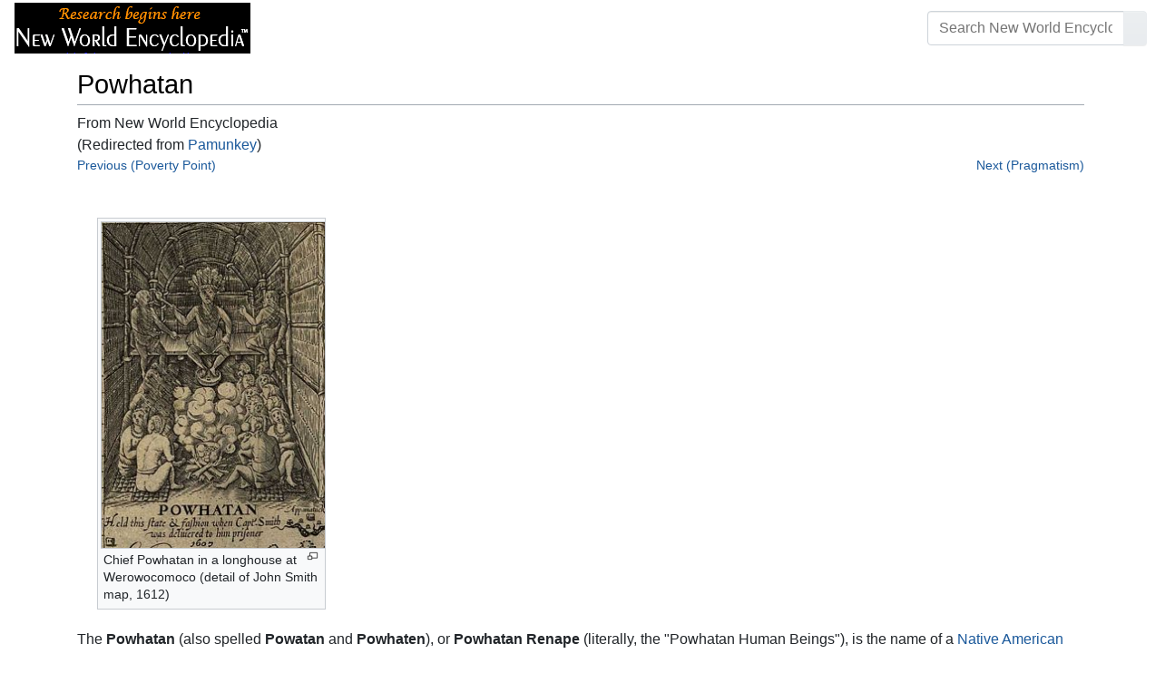

--- FILE ---
content_type: text/html; charset=UTF-8
request_url: https://www.newworldencyclopedia.org/entry/Pamunkey
body_size: 23594
content:
<!DOCTYPE html><html class="client-nojs" lang="en" dir="ltr"><head><meta charset="UTF-8"/>
<script>var __ezHttpConsent={setByCat:function(src,tagType,attributes,category,force,customSetScriptFn=null){var setScript=function(){if(force||window.ezTcfConsent[category]){if(typeof customSetScriptFn==='function'){customSetScriptFn();}else{var scriptElement=document.createElement(tagType);scriptElement.src=src;attributes.forEach(function(attr){for(var key in attr){if(attr.hasOwnProperty(key)){scriptElement.setAttribute(key,attr[key]);}}});var firstScript=document.getElementsByTagName(tagType)[0];firstScript.parentNode.insertBefore(scriptElement,firstScript);}}};if(force||(window.ezTcfConsent&&window.ezTcfConsent.loaded)){setScript();}else if(typeof getEzConsentData==="function"){getEzConsentData().then(function(ezTcfConsent){if(ezTcfConsent&&ezTcfConsent.loaded){setScript();}else{console.error("cannot get ez consent data");force=true;setScript();}});}else{force=true;setScript();console.error("getEzConsentData is not a function");}},};</script>
<script>var ezTcfConsent=window.ezTcfConsent?window.ezTcfConsent:{loaded:false,store_info:false,develop_and_improve_services:false,measure_ad_performance:false,measure_content_performance:false,select_basic_ads:false,create_ad_profile:false,select_personalized_ads:false,create_content_profile:false,select_personalized_content:false,understand_audiences:false,use_limited_data_to_select_content:false,};function getEzConsentData(){return new Promise(function(resolve){document.addEventListener("ezConsentEvent",function(event){var ezTcfConsent=event.detail.ezTcfConsent;resolve(ezTcfConsent);});});}</script>
<script>if(typeof _setEzCookies!=='function'){function _setEzCookies(ezConsentData){var cookies=window.ezCookieQueue;for(var i=0;i<cookies.length;i++){var cookie=cookies[i];if(ezConsentData&&ezConsentData.loaded&&ezConsentData[cookie.tcfCategory]){document.cookie=cookie.name+"="+cookie.value;}}}}
window.ezCookieQueue=window.ezCookieQueue||[];if(typeof addEzCookies!=='function'){function addEzCookies(arr){window.ezCookieQueue=[...window.ezCookieQueue,...arr];}}
addEzCookies([{name:"ezoab_659062",value:"mod1; Path=/; Domain=newworldencyclopedia.org; Max-Age=7200",tcfCategory:"store_info",isEzoic:"true",},{name:"ezosuibasgeneris-1",value:"4eb2e294-cdbf-4701-6c7f-2a971d31711b; Path=/; Domain=newworldencyclopedia.org; Expires=Fri, 08 Jan 2027 19:02:29 UTC; Secure; SameSite=None",tcfCategory:"understand_audiences",isEzoic:"true",}]);if(window.ezTcfConsent&&window.ezTcfConsent.loaded){_setEzCookies(window.ezTcfConsent);}else if(typeof getEzConsentData==="function"){getEzConsentData().then(function(ezTcfConsent){if(ezTcfConsent&&ezTcfConsent.loaded){_setEzCookies(window.ezTcfConsent);}else{console.error("cannot get ez consent data");_setEzCookies(window.ezTcfConsent);}});}else{console.error("getEzConsentData is not a function");_setEzCookies(window.ezTcfConsent);}</script><script type="text/javascript" data-ezscrex='false' data-cfasync='false'>window._ezaq = Object.assign({"edge_cache_status":11,"edge_response_time":321,"url":"https://www.newworldencyclopedia.org/entry/Pamunkey"}, typeof window._ezaq !== "undefined" ? window._ezaq : {});</script><script type="text/javascript" data-ezscrex='false' data-cfasync='false'>window._ezaq = Object.assign({"ab_test_id":"mod1"}, typeof window._ezaq !== "undefined" ? window._ezaq : {});window.__ez=window.__ez||{};window.__ez.tf={};</script><script type="text/javascript" data-ezscrex='false' data-cfasync='false'>window.ezDisableAds = true;</script>
<script data-ezscrex='false' data-cfasync='false' data-pagespeed-no-defer>var __ez=__ez||{};__ez.stms=Date.now();__ez.evt={};__ez.script={};__ez.ck=__ez.ck||{};__ez.template={};__ez.template.isOrig=true;window.__ezScriptHost="//www.ezojs.com";__ez.queue=__ez.queue||function(){var e=0,i=0,t=[],n=!1,o=[],r=[],s=!0,a=function(e,i,n,o,r,s,a){var l=arguments.length>7&&void 0!==arguments[7]?arguments[7]:window,d=this;this.name=e,this.funcName=i,this.parameters=null===n?null:w(n)?n:[n],this.isBlock=o,this.blockedBy=r,this.deleteWhenComplete=s,this.isError=!1,this.isComplete=!1,this.isInitialized=!1,this.proceedIfError=a,this.fWindow=l,this.isTimeDelay=!1,this.process=function(){f("... func = "+e),d.isInitialized=!0,d.isComplete=!0,f("... func.apply: "+e);var i=d.funcName.split("."),n=null,o=this.fWindow||window;i.length>3||(n=3===i.length?o[i[0]][i[1]][i[2]]:2===i.length?o[i[0]][i[1]]:o[d.funcName]),null!=n&&n.apply(null,this.parameters),!0===d.deleteWhenComplete&&delete t[e],!0===d.isBlock&&(f("----- F'D: "+d.name),m())}},l=function(e,i,t,n,o,r,s){var a=arguments.length>7&&void 0!==arguments[7]?arguments[7]:window,l=this;this.name=e,this.path=i,this.async=o,this.defer=r,this.isBlock=t,this.blockedBy=n,this.isInitialized=!1,this.isError=!1,this.isComplete=!1,this.proceedIfError=s,this.fWindow=a,this.isTimeDelay=!1,this.isPath=function(e){return"/"===e[0]&&"/"!==e[1]},this.getSrc=function(e){return void 0!==window.__ezScriptHost&&this.isPath(e)&&"banger.js"!==this.name?window.__ezScriptHost+e:e},this.process=function(){l.isInitialized=!0,f("... file = "+e);var i=this.fWindow?this.fWindow.document:document,t=i.createElement("script");t.src=this.getSrc(this.path),!0===o?t.async=!0:!0===r&&(t.defer=!0),t.onerror=function(){var e={url:window.location.href,name:l.name,path:l.path,user_agent:window.navigator.userAgent};"undefined"!=typeof _ezaq&&(e.pageview_id=_ezaq.page_view_id);var i=encodeURIComponent(JSON.stringify(e)),t=new XMLHttpRequest;t.open("GET","//g.ezoic.net/ezqlog?d="+i,!0),t.send(),f("----- ERR'D: "+l.name),l.isError=!0,!0===l.isBlock&&m()},t.onreadystatechange=t.onload=function(){var e=t.readyState;f("----- F'D: "+l.name),e&&!/loaded|complete/.test(e)||(l.isComplete=!0,!0===l.isBlock&&m())},i.getElementsByTagName("head")[0].appendChild(t)}},d=function(e,i){this.name=e,this.path="",this.async=!1,this.defer=!1,this.isBlock=!1,this.blockedBy=[],this.isInitialized=!0,this.isError=!1,this.isComplete=i,this.proceedIfError=!1,this.isTimeDelay=!1,this.process=function(){}};function c(e,i,n,s,a,d,c,u,f){var m=new l(e,i,n,s,a,d,c,f);!0===u?o[e]=m:r[e]=m,t[e]=m,h(m)}function h(e){!0!==u(e)&&0!=s&&e.process()}function u(e){if(!0===e.isTimeDelay&&!1===n)return f(e.name+" blocked = TIME DELAY!"),!0;if(w(e.blockedBy))for(var i=0;i<e.blockedBy.length;i++){var o=e.blockedBy[i];if(!1===t.hasOwnProperty(o))return f(e.name+" blocked = "+o),!0;if(!0===e.proceedIfError&&!0===t[o].isError)return!1;if(!1===t[o].isComplete)return f(e.name+" blocked = "+o),!0}return!1}function f(e){var i=window.location.href,t=new RegExp("[?&]ezq=([^&#]*)","i").exec(i);"1"===(t?t[1]:null)&&console.debug(e)}function m(){++e>200||(f("let's go"),p(o),p(r))}function p(e){for(var i in e)if(!1!==e.hasOwnProperty(i)){var t=e[i];!0===t.isComplete||u(t)||!0===t.isInitialized||!0===t.isError?!0===t.isError?f(t.name+": error"):!0===t.isComplete?f(t.name+": complete already"):!0===t.isInitialized&&f(t.name+": initialized already"):t.process()}}function w(e){return"[object Array]"==Object.prototype.toString.call(e)}return window.addEventListener("load",(function(){setTimeout((function(){n=!0,f("TDELAY -----"),m()}),5e3)}),!1),{addFile:c,addFileOnce:function(e,i,n,o,r,s,a,l,d){t[e]||c(e,i,n,o,r,s,a,l,d)},addDelayFile:function(e,i){var n=new l(e,i,!1,[],!1,!1,!0);n.isTimeDelay=!0,f(e+" ...  FILE! TDELAY"),r[e]=n,t[e]=n,h(n)},addFunc:function(e,n,s,l,d,c,u,f,m,p){!0===c&&(e=e+"_"+i++);var w=new a(e,n,s,l,d,u,f,p);!0===m?o[e]=w:r[e]=w,t[e]=w,h(w)},addDelayFunc:function(e,i,n){var o=new a(e,i,n,!1,[],!0,!0);o.isTimeDelay=!0,f(e+" ...  FUNCTION! TDELAY"),r[e]=o,t[e]=o,h(o)},items:t,processAll:m,setallowLoad:function(e){s=e},markLoaded:function(e){if(e&&0!==e.length){if(e in t){var i=t[e];!0===i.isComplete?f(i.name+" "+e+": error loaded duplicate"):(i.isComplete=!0,i.isInitialized=!0)}else t[e]=new d(e,!0);f("markLoaded dummyfile: "+t[e].name)}},logWhatsBlocked:function(){for(var e in t)!1!==t.hasOwnProperty(e)&&u(t[e])}}}();__ez.evt.add=function(e,t,n){e.addEventListener?e.addEventListener(t,n,!1):e.attachEvent?e.attachEvent("on"+t,n):e["on"+t]=n()},__ez.evt.remove=function(e,t,n){e.removeEventListener?e.removeEventListener(t,n,!1):e.detachEvent?e.detachEvent("on"+t,n):delete e["on"+t]};__ez.script.add=function(e){var t=document.createElement("script");t.src=e,t.async=!0,t.type="text/javascript",document.getElementsByTagName("head")[0].appendChild(t)};__ez.dot=__ez.dot||{};__ez.queue.addFileOnce('/detroitchicago/boise.js', '/detroitchicago/boise.js?gcb=195-1&cb=5', true, [], true, false, true, false);__ez.queue.addFileOnce('/parsonsmaize/abilene.js', '/parsonsmaize/abilene.js?gcb=195-1&cb=b20dfef28c', true, [], true, false, true, false);__ez.queue.addFileOnce('/parsonsmaize/mulvane.js', '/parsonsmaize/mulvane.js?gcb=195-1&cb=e75e48eec0', true, ['/parsonsmaize/abilene.js'], true, false, true, false);__ez.queue.addFileOnce('/detroitchicago/birmingham.js', '/detroitchicago/birmingham.js?gcb=195-1&cb=539c47377c', true, ['/parsonsmaize/abilene.js'], true, false, true, false);</script>
<script data-ezscrex="false" type="text/javascript" data-cfasync="false">window._ezaq = Object.assign({"ad_cache_level":0,"adpicker_placement_cnt":0,"ai_placeholder_cache_level":0,"ai_placeholder_placement_cnt":-1,"domain":"newworldencyclopedia.org","domain_id":659062,"ezcache_level":1,"ezcache_skip_code":3,"has_bad_image":0,"has_bad_words":0,"is_sitespeed":0,"lt_cache_level":0,"response_size":69241,"response_size_orig":63432,"response_time_orig":324,"template_id":5,"url":"https://www.newworldencyclopedia.org/entry/Pamunkey","word_count":0,"worst_bad_word_level":0}, typeof window._ezaq !== "undefined" ? window._ezaq : {});__ez.queue.markLoaded('ezaqBaseReady');</script>
<script type='text/javascript' data-ezscrex='false' data-cfasync='false'>
window.ezAnalyticsStatic = true;

function analyticsAddScript(script) {
	var ezDynamic = document.createElement('script');
	ezDynamic.type = 'text/javascript';
	ezDynamic.innerHTML = script;
	document.head.appendChild(ezDynamic);
}
function getCookiesWithPrefix() {
    var allCookies = document.cookie.split(';');
    var cookiesWithPrefix = {};

    for (var i = 0; i < allCookies.length; i++) {
        var cookie = allCookies[i].trim();

        for (var j = 0; j < arguments.length; j++) {
            var prefix = arguments[j];
            if (cookie.indexOf(prefix) === 0) {
                var cookieParts = cookie.split('=');
                var cookieName = cookieParts[0];
                var cookieValue = cookieParts.slice(1).join('=');
                cookiesWithPrefix[cookieName] = decodeURIComponent(cookieValue);
                break; // Once matched, no need to check other prefixes
            }
        }
    }

    return cookiesWithPrefix;
}
function productAnalytics() {
	var d = {"pr":[6],"omd5":"edb72202e9feb0c8245d9bdc276e2cf1","nar":"risk score"};
	d.u = _ezaq.url;
	d.p = _ezaq.page_view_id;
	d.v = _ezaq.visit_uuid;
	d.ab = _ezaq.ab_test_id;
	d.e = JSON.stringify(_ezaq);
	d.ref = document.referrer;
	d.c = getCookiesWithPrefix('active_template', 'ez', 'lp_');
	if(typeof ez_utmParams !== 'undefined') {
		d.utm = ez_utmParams;
	}

	var dataText = JSON.stringify(d);
	var xhr = new XMLHttpRequest();
	xhr.open('POST','/ezais/analytics?cb=1', true);
	xhr.onload = function () {
		if (xhr.status!=200) {
            return;
		}

        if(document.readyState !== 'loading') {
            analyticsAddScript(xhr.response);
            return;
        }

        var eventFunc = function() {
            if(document.readyState === 'loading') {
                return;
            }
            document.removeEventListener('readystatechange', eventFunc, false);
            analyticsAddScript(xhr.response);
        };

        document.addEventListener('readystatechange', eventFunc, false);
	};
	xhr.setRequestHeader('Content-Type','text/plain');
	xhr.send(dataText);
}
__ez.queue.addFunc("productAnalytics", "productAnalytics", null, true, ['ezaqBaseReady'], false, false, false, true);
</script><base href="https://www.newworldencyclopedia.org/entry/Pamunkey"/>

<title>Powhatan - New World Encyclopedia</title>
<script>document.documentElement.className="client-js";RLCONF={"wgBreakFrames":!1,"wgSeparatorTransformTable":["",""],"wgDigitTransformTable":["",""],"wgDefaultDateFormat":"dmy","wgMonthNames":["","January","February","March","April","May","June","July","August","September","October","November","December"],"wgRequestId":"de115e12c33551c84b5c8306","wgCSPNonce":!1,"wgCanonicalNamespace":"","wgCanonicalSpecialPageName":!1,"wgNamespaceNumber":0,"wgPageName":"Powhatan","wgTitle":"Powhatan","wgCurRevisionId":1108316,"wgRevisionId":1108316,"wgArticleId":24449,"wgIsArticle":!0,"wgIsRedirect":!1,"wgAction":"view","wgUserName":null,"wgUserGroups":["*"],"wgCategories":["Pages using ISBN magic links","Politics and social sciences","Anthropology","Ethnic group","Credited"],"wgPageContentLanguage":"en","wgPageContentModel":"wikitext","wgRelevantPageName":"Powhatan","wgRelevantArticleId":24449,"wgIsProbablyEditable":!1,"wgRelevantPageIsProbablyEditable":!1,"wgRestrictionEdit":["sysop"],
"wgRestrictionMove":["sysop"],"wgRedirectedFrom":"Pamunkey","wgInternalRedirectTargetUrl":"/entry/Powhatan"};RLSTATE={"site.styles":"ready","noscript":"ready","user.styles":"ready","user":"ready","user.options":"loading","ext.cite.styles":"ready","mediawiki.ui.button":"ready","skins.chameleon":"ready","zzz.ext.bootstrap.styles":"ready","mediawiki.toc.styles":"ready"};RLPAGEMODULES=["mediawiki.action.view.redirect","ext.cite.ux-enhancements","site","mediawiki.page.startup","mediawiki.page.ready","mediawiki.toc","ext.bootstrap.scripts"];</script>
<script>(RLQ=window.RLQ||[]).push(function(){mw.loader.implement("user.options@1hzgi",function($,jQuery,require,module){/*@nomin*/mw.user.tokens.set({"patrolToken":"+\\","watchToken":"+\\","csrfToken":"+\\"});
});});</script>
<style>@media screen{a{text-decoration:none;color:#0645ad;background:0 0}a:visited{color:#0b0080}img{border:0;vertical-align:middle}h1{color:#000;background:0 0;font-weight:400;margin:0;overflow:hidden;padding-top:.5em;padding-bottom:.17em;border-bottom:1px solid #a2a9b1}h1{font-size:188%}h1{margin-bottom:.6em}p{margin:.4em 0 .5em 0}ul{margin:.3em 0 0 1.6em;padding:0}li{margin-bottom:.1em}form{border:0;margin:0}div.thumb{margin-bottom:.5em;width:auto;background-color:transparent}div.thumbinner{border:1px solid #c8ccd1;padding:3px;background-color:#f8f9fa;font-size:94%;text-align:center;overflow:hidden}html .thumbimage{background-color:#fff;border:1px solid #c8ccd1}html .thumbcaption{border:0;line-height:1.4em;padding:3px;font-size:94%;text-align:left}div.magnify{float:right;margin-left:3px}div.magnify a{display:block;text-indent:15px;white-space:nowrap;overflow:hidden;width:15px;height:11px;background-image:url(/resources/src/mediawiki.skinning/images/magnify-clip-ltr.png?4f704);background-image:linear-gradient(transparent,transparent),url("data:image/svg+xml,%3Csvg xmlns=%22http://www.w3.org/2000/svg%22 width=%2215%22 height=%2211%22 viewBox=%220 0 11 15%22%3E %3Cg id=%22magnify-clip%22 fill=%22%23fff%22 stroke=%22%23000%22%3E %3Cpath id=%22bigbox%22 d=%22M1.509 1.865h10.99v7.919H1.509z%22/%3E %3Cpath id=%22smallbox%22 d=%22M-1.499 6.868h5.943v4.904h-5.943z%22/%3E %3C/g%3E %3C/svg%3E")}.mw-content-ltr .thumbcaption{text-align:left}.mw-content-ltr .magnify{float:right;margin-left:3px;margin-right:0}.mw-content-ltr div.magnify a{background-image:url(/resources/src/mediawiki.skinning/images/magnify-clip-ltr.png?4f704);background-image:linear-gradient(transparent,transparent),url("data:image/svg+xml,%3Csvg xmlns=%22http://www.w3.org/2000/svg%22 width=%2215%22 height=%2211%22 viewBox=%220 0 11 15%22%3E %3Cg id=%22magnify-clip%22 fill=%22%23fff%22 stroke=%22%23000%22%3E %3Cpath id=%22bigbox%22 d=%22M1.509 1.865h10.99v7.919H1.509z%22/%3E %3Cpath id=%22smallbox%22 d=%22M-1.499 6.868h5.943v4.904h-5.943z%22/%3E %3C/g%3E %3C/svg%3E")}div.tright{margin:.5em 0 1.3em 1.4em}div.tleft{margin:.5em 1.4em 1.3em 0}body.mw-hide-empty-elt .mw-empty-elt{display:none}}:root{--blue:#007bff;--indigo:#6610f2;--purple:#6f42c1;--pink:#e83e8c;--red:#dc3545;--orange:#fd7e14;--yellow:#ffc107;--green:#28a745;--teal:#20c997;--cyan:#17a2b8;--white:#fff;--gray:#6c757d;--gray-dark:#343a40;--primary:#007bff;--secondary:#6c757d;--success:#28a745;--info:#17a2b8;--warning:#ffc107;--danger:#dc3545;--light:#e9ecef;--dark:#343a40;--error:#dc3545;--darker:#ced4da;--black:#000;--breakpoint-xs:0;--breakpoint-sm:576px;--breakpoint-md:768px;--breakpoint-lg:992px;--breakpoint-cmln:1105px;--breakpoint-xl:1200px;--font-family-sans-serif:-apple-system,BlinkMacSystemFont,Segoe UI,Roboto,Helvetica Neue,Arial,Noto Sans,sans-serif,Apple Color Emoji,Segoe UI Emoji,Segoe UI Symbol,Noto Color Emoji;--font-family-monospace:SFMono-Regular,Menlo,Monaco,Consolas,Liberation Mono,Courier New,monospace}*,::after,::before{box-sizing:border-box}html{font-family:sans-serif;line-height:1.15;-webkit-text-size-adjust:100%}nav{display:block}body{margin:0;font-family:-apple-system,BlinkMacSystemFont,"Segoe UI",Roboto,"Helvetica Neue",Arial,"Noto Sans",sans-serif,"Apple Color Emoji","Segoe UI Emoji","Segoe UI Symbol","Noto Color Emoji";font-size:1rem;font-weight:400;line-height:1.5;color:#212529;text-align:left;background-color:#fff}h1{margin-top:0;margin-bottom:.5rem}p{margin-top:0;margin-bottom:1rem}ul{margin-top:0;margin-bottom:1rem}b{font-weight:bolder}a{color:#1b599b;text-decoration:none;background-color:transparent}a:not([href]):not([tabindex]){color:inherit;text-decoration:none}img{vertical-align:middle;border-style:none}button{border-radius:0}button,input{margin:0;font-family:inherit;font-size:inherit;line-height:inherit}button,input{overflow:visible}button{text-transform:none}[type=button],[type=submit],button{-webkit-appearance:button}[type=button]::-moz-focus-inner,[type=submit]::-moz-focus-inner,button::-moz-focus-inner{padding:0;border-style:none}::-webkit-file-upload-button{font:inherit;-webkit-appearance:button}h1{margin-bottom:.5rem;font-weight:500;line-height:1.2}h1{font-size:1.8rem}@media (max-width:1200px){h1{font-size:calc(1.305rem + .66vw)}}.container{width:100%;padding-right:15px;padding-left:15px;margin-right:auto;margin-left:auto}@media (min-width:576px){.container{max-width:540px}}@media (min-width:768px){.container{max-width:720px}}@media (min-width:992px){.container{max-width:960px}}@media (min-width:1200px){.container{max-width:1140px}}.row{display:flex;flex-wrap:wrap;margin-right:-15px;margin-left:-15px}.col,.col-sm-4,.col-sm-8{position:relative;width:100%;padding-right:15px;padding-left:15px}.col{flex-basis:0;flex-grow:1;max-width:100%}.order-first{order:-1}@media (min-width:576px){.col-sm-4{flex:0 0 33.3333333333%;max-width:33.3333333333%}.col-sm-8{flex:0 0 66.6666666667%;max-width:66.6666666667%}}@media (min-width:1105px){.order-cmln-0{order:0}}.p-search .searchGoButton{display:inline-block;font-weight:400;color:#212529;text-align:center;vertical-align:middle;background-color:transparent;border:1px solid transparent;padding:.375rem .75rem;font-size:1rem;line-height:1.5;border-radius:.25rem}.p-search .searchGoButton{color:#212529;background:#e9ecef linear-gradient(180deg,#eceff1,#e9ecef) repeat-x;border-color:#e9ecef;box-shadow:inset 0 1px 0 rgba(255,255,255,.15),0 1px 1px rgba(0,0,0,.075)}.collapse:not(.show){display:none}.dropdown{position:relative}.dropdown-toggle{white-space:nowrap}.dropdown-toggle::after{display:inline-block;margin-left:.255em;vertical-align:.255em;content:"";border-top:.3em solid;border-right:.3em solid transparent;border-bottom:0;border-left:.3em solid transparent}.dropdown-menu{position:absolute;top:100%;left:0;z-index:1000;display:none;float:left;min-width:10rem;padding:.5rem 0;margin:.125rem 0 0;font-size:1rem;color:#212529;text-align:left;list-style:none;background-color:#fff;background-clip:padding-box;border:1px solid rgba(0,0,0,.15);border-radius:.25rem;box-shadow:0 .5rem 1rem rgba(0,0,0,.175)}.p-navbar .navbar-nav .dropdown-menu>div>a:first-child:last-child{display:block;width:100%;padding:.25rem 1.5rem;clear:both;font-weight:400;color:#212529;text-align:inherit;white-space:nowrap;background-color:transparent;border:0}.form-control{display:block;width:100%;height:calc(1.5em + .75rem + 2px);padding:.375rem .75rem;font-size:1rem;font-weight:400;line-height:1.5;color:#495057;background-color:#fff;background-clip:padding-box;border:1px solid #ced4da;border-radius:.25rem;box-shadow:inset 0 1px 1px rgba(0,0,0,.075)}.form-control::-ms-expand{background-color:transparent;border:0}.input-group{position:relative;display:flex;flex-wrap:wrap;align-items:stretch;width:100%}.input-group>.form-control{position:relative;flex:1 1 auto;width:1%;margin-bottom:0}.input-group>.form-control:not(:last-child){border-top-right-radius:0;border-bottom-right-radius:0}.input-group-append{display:flex}.p-search .input-group-append .searchGoButton{position:relative;z-index:2}.input-group-append{margin-left:-1px}.p-search .input-group>.input-group-append>.searchGoButton{border-top-left-radius:0;border-bottom-left-radius:0}.nav-link{display:block;padding:.5rem 1rem}.p-navbar{position:relative;display:flex;flex-wrap:wrap;align-items:center;justify-content:space-between;padding:.5rem 1rem}.navbar-brand{display:inline-block;padding-top:.3125rem;padding-bottom:.3125rem;margin-right:1rem;font-size:1.25rem;line-height:inherit;white-space:nowrap}.navbar-nav{display:flex;flex-direction:column;padding-left:0;margin-bottom:0;list-style:none;text-align:center}.navbar-nav .nav-link{padding-right:0;padding-left:0}.navbar-nav .dropdown-menu{position:static;float:none}.navbar-collapse{flex-basis:100%;flex-grow:1;align-items:center}.navbar-toggler{padding:.1rem .5rem;font-size:1rem;line-height:1;background-color:transparent;border:1px solid transparent;border-radius:.25rem}@media (min-width:1105px){.p-navbar.collapsible{flex-flow:row nowrap;justify-content:flex-start;height:62px}.p-navbar.collapsible .navbar-nav{flex-direction:row}.p-navbar.collapsible .navbar-nav .dropdown-menu{position:absolute}.p-navbar.collapsible .navbar-nav .nav-link{padding-right:1rem;padding-left:1rem}.p-navbar.collapsible .navbar-collapse{display:flex!important;flex-basis:auto}.p-navbar.collapsible .navbar-toggler{display:none}}.p-navbar .navbar-brand{color:#b3b3b3}.p-navbar .navbar-nav .nav-link{color:#fff}.p-navbar .navbar-toggler{color:#fff;border-color:rgba(255,255,255,.5)}.card{position:relative;display:flex;flex-direction:column;min-width:0;word-wrap:break-word;background-color:#fff;background-clip:border-box;border:1px solid rgba(0,0,0,.125);border-radius:.25rem}.card-body{flex:1 1 auto;padding:1.25rem}.card-header{padding:.75rem 1.25rem;margin-bottom:0;color:#fff;background-color:#000;border-bottom:1px solid rgba(0,0,0,.125)}.card-header:first-child{border-radius:calc(.25rem - 1px) calc(.25rem - 1px) 0 0}.p-navbar .navbar-nav.right{flex-direction:row!important}.p-navbar.collapsible .navbar-collapse{flex-direction:column!important}.p-navbar .navbar-nav.right{justify-content:center!important}@media (min-width:1105px){.p-navbar.collapsible .navbar-collapse{flex-direction:row!important}}.mw-body .jump-to-nav{position:absolute;width:1px;height:1px;padding:0;overflow:hidden;clip:rect(0,0,0,0);white-space:nowrap;border:0}.mt-1{margin-top:.25rem!important}.mb-2{margin-bottom:.5rem!important}.p-navbar .navbar-nav.right{margin-top:1.5rem!important}.p-navbar .navbar-toggler{margin-left:auto!important}@media (min-width:1105px){.p-navbar .navbar-nav.right{margin-top:0!important}.p-navbar .navbar-nav.right{margin-left:auto!important}}.navbar-toggler,.search-btn{-moz-osx-font-smoothing:grayscale;-webkit-font-smoothing:antialiased;display:inline-block;font-style:normal;font-variant:normal;text-rendering:auto;line-height:1}.navbar-toggler:before,.search-btn:before{text-align:center;width:1.25em}.navbar-toggler:before{content:"�0"}.search-btn:before{content:"002"}.mw-body .jump-to-nav{border:0;clip:rect(0,0,0,0);height:1px;margin:-1px;overflow:hidden;padding:0;position:absolute;width:1px}#catlinks{text-align:left}.catlinks-allhidden{display:none}div.tright{clear:right;float:right}div.tleft{float:left;clear:left}@media (max-width:575.98px){.container{max-width:540px}}.navbar-toggler,.search-btn{font-family:inherit;font-weight:inherit;line-height:inherit}.navbar-toggler:before,.search-btn:before{line-height:1}.navbar-toggler:before,.search-btn:before{font-family:'Font Awesome 5 Free';font-weight:900}body{display:flex;flex-direction:column;justify-content:flex-start;min-height:100vh}ul{list-style:outside disc}ul{padding-left:3.5ex;margin-left:0;margin-right:0}@media not print{.printfooter{display:none!important}}@media (min-width:1105px){.mw-body{padding:0 2rem;margin-bottom:1rem}}.mw-body #siteSub{display:none}.mw-body .firstHeading{border-bottom:1px solid rgba(0,0,0,.1);margin-bottom:1rem;overflow:visible}.mw-body h1{margin-top:1rem}.mw-body div.thumbinner{box-sizing:content-box;max-width:calc(100% - 8px);height:auto}.mw-body div.thumb,.mw-body img.thumbimage{max-width:100%;height:auto}.mw-body .mw-indicators{float:right;line-height:1.6;font-size:.875rem;position:relative;z-index:1}.mw-body .catlinks{margin:2rem 0 0}.mw-body .toc li{margin-bottom:0.4em}.p-navbar{background-color:#000}.p-navbar a{outline:0}.p-navbar a:visited{color:#1b599b}.p-navbar .navbar-nav .dropdown-menu{list-style:none;padding-left:0}.p-navbar .navbar-nav .dropdown-menu>div>a:first-child:last-child:before{margin-right:1rem}.p-navbar .navbar-nav>.nav-item>.nav-link::before{margin-right:.5rem;display:inline-block;text-decoration:none}.p-navbar .navbar-brand.p-logo{padding-top:0;padding-bottom:0;height:56px}.p-navbar .navbar-brand img{height:2.5rem;position:relative}.p-navbar .navbar-form{padding-left:1rem;padding-right:1rem}.p-navbar .navbar-form button{color:#fff}.p-search{width:100%}@media (min-width:768px){.p-search{width:auto}}.p-navbar{padding:.2rem 1rem}.p-navbar .navbar-brand img{width:260px;height:56px;position:relative}.p-navbar a,.p-navbar a:visited{color:#fff}.card-header a,.card-header a:visited{color:#f90}ul{list-style:inside disc}body.page-Info_Main_Page h1.firstHeading{display:none}@media (max-width:490px){li{margin-bottom:.6em}}@media (max-width:490px){.toc,.infobox{width:100%!important;max-width:100%!important}}@media (max-width:490px){div.thumb:not(.card){width:100%;text-align:center}div.thumbinner:not(.card){display:inline-block}}@media (max-width:490px){.wikitable,.navbox{overflow:scroll;display:block}}</style><link rel="stylesheet" href="/p/chameleon.css?v33"/><!-- Global site tag (gtag.js) - Google Analytics -->
<script async="" src="https://www.googletagmanager.com/gtag/js?id=G-V8Y4J8V4EV"></script>
<script>
  window.dataLayer = window.dataLayer || [];
  function gtag(){dataLayer.push(arguments);}
  gtag('js', new Date());
  gtag('config', 'G-V8Y4J8V4EV');
</script>

<script async="" src="/p/loader.php?lang=en&amp;modules=startup&amp;only=scripts&amp;raw=1&amp;skin=chameleon"></script>
<meta name="generator" content="MediaWiki 1.35.9"/>
<meta name="viewport" content="width=device-width, initial-scale=1, shrink-to-fit=no"/>

<link rel="shortcut icon" href="https://static.newworldencyclopedia.org/favicon.ico"/>
    <link rel="apple-touch-icon" sizes="180x180" href="/apple-touch-icon.png"/>
    <link rel="icon" type="image/png" sizes="32x32" href="/favicon-32x32.png"/>
    <link rel="icon" type="image/png" sizes="16x16" href="/favicon-16x16.png"/>
    <link rel="manifest" href="/site.webmanifest"/>
<link rel="search" type="application/opensearchdescription+xml" href="/opensearch_desc.php" title="New World Encyclopedia (en)"/>
<link rel="EditURI" type="application/rsd+xml" href="https://www.newworldencyclopedia.org/api.php?action=rsd"/>
<link rel="license" href="https://www.newworldencyclopedia.org/entry/New World Encyclopedia:Creative_Commons_CC-by-sa_3.0"/>
<link rel="canonical" href="https://www.newworldencyclopedia.org/entry/Powhatan"/>
<style type="text/css">
/*<![CDATA[*/
/**
 * CSS for the BackAndForth extension
 */
div.mw-backforth-prev,
div.mw-backforth-next {
	font-size: 90%;
	margin-bottom: 0.5em;
}
div.mw-backforth-prev {
	float: left;
}
div.mw-backforth-next {
	float: right;
}

/* NWE customizations */
.infobox {
    border: 1px solid #aaa;
    background-color: #f9f9f9;
    color: black;
    margin-bottom: 0.5em;
    margin-left: 1em;
    padding: 0.2em;
    float: right;
    clear: right
}
.eptell {
  display: none;
  position: absolute;
  width: 150px;
  border: 1px solid #2f6fab;
  border-bottom: none;
  background-color: #f9f9f9;
  padding: 0;
  z-index: 100;
}
.eptell a {
  font-family: Arial, Helvetica, sans-serif;
  font-size: 1.1em;
  height: 1.6em;
  border-bottom: 1px solid #2f6fab;
  width: 142px;
  display: block;
  padding: 4px;
}
.eptell a:hover {
  text-decoration: none;
  background-color: #ccf;
}
.statusline {
        position: absolute;
        top: -50px;
        right: 0;
}
.statusline span {
        border-bottom:1px solid orange;
        margin: 0.3em;
        padding-left: 0.5em;
        font-weight: bold;
        float: left;
}
.articletag {
        border: 1px solid orange;
        background-color: #ffffcc;
        margin: 1px;
        padding: 1px 2px 1px 2px;
        float: left;
        font-family: Arial, Helvetica, sans-serif;
        font-size: 0.9em;
}
.wordcount {
   border: 1px solid #ccc;
   margin: 1px;
   padding: 1px 2px 1px 2px;
   float: left;
   font-family: Arial, Helvetica, sans-serif;
   font-size: 0.9em;
   display: block !important;
}
.optional a {
   color: #000000;
   text-decoration: none;
}
.epcredits {
  border: 1px solid #ccc;
  background: #fff;
  padding: .5em;
  margin: .5em 0 .5em 0;
  color: #000;
}
.epcredits ul {
  margin-bottom: .5em;
}
.epcredits .editsection {
  display: none;
}
.epcredits .importdate {
  color: #777;
  font-size: 0.9em;
}
.approvals_table td {background-color: #ffffff;}
.approvals_table th {background-color: #f9f9f9; white-space: nowrap;}
.approvalcopyedit td {background-color: #ccccff;}
.approvalhold td {background-color: #ffcccc;}


/*]]>*/
</style>

<script type='text/javascript'>
var ezoTemplate = 'orig_site';
var ezouid = '1';
var ezoFormfactor = '1';
</script><script data-ezscrex="false" type='text/javascript'>
var soc_app_id = '0';
var did = 659062;
var ezdomain = 'newworldencyclopedia.org';
var ezoicSearchable = 1;
</script></head>
<body class="mediawiki ltr sitedir-ltr mw-hide-empty-elt ns-0 ns-subject page-Powhatan rootpage-Powhatan layout-nwe skin-chameleon action-view">
	<!-- navigation bar -->
	<nav class="p-navbar collapsible" role="navigation" id="mw-navigation">
		<!-- logo and main page link -->
		<div id="p-logo" class="navbar-brand p-logo" role="banner">
			<a href="/" title="Visit the main page"><img src="/images/nwe_header.jpg" alt="Research Begins Here" width="260px" height="56px"/></a>
		</div>
		<button type="button" class="navbar-toggler" data-toggle="collapse" aria-label="Open Menu" data-target="#i93x4incph"></button>
		<div class="collapse navbar-collapse i93x4incph" id="i93x4incph">
			<div class="navbar-nav">
				<!-- navigation -->
				<div id="n-samplepage"><a href="/entry/Category:Copyedited" class="nav-link n-samplepage">Articles</a></div>
				<div id="n-about"><a href="/entry/Info:Project_Vision" class="nav-link n-about">About</a></div>
				<div><a href="/feedback/powhatan" class="nav-link">Feedback</a></div>
			<!-- toolbox -->
			</div>
			<div class="navbar-nav right">
				<!-- search form -->
				<div id="p-search" class="p-search order-first order-cmln-0 navbar-form" role="search">
					<form id="searchform" class="mw-search" action="/p/index.php">
						<input type="hidden" name="title" value=" Special:Search"/>
						<div class="input-group">
							<input name="search" placeholder="Search New World Encyclopedia" title="Search New World Encyclopedia [f]" accesskey="f" id="searchInput" class="form-control"/>
							<div class="input-group-append">
								<button value="Go" id="searchGoButton" name="go" type="submit" class="search-btn searchGoButton" aria-label="Go to page" title="Go to a page with this exact name if it exists"></button>
							</div>
						</div>
					</form>
				</div>
			</div>
		</div>
	</nav>
	<div class="container">
		<div class="row">
			<div class="col">
			<!-- start the content area -->
			<div id="content" class="mw-body content"><a id="top" class="top"></a>
					<div id="mw-indicators" class="mw-indicators"></div>
					<div class="contentHeader">
					<h1 id="firstHeading" class="firstHeading">Powhatan</h1>
					<!-- tagline; usually goes something like "From WikiName" primary purpose of this seems to be for printing to identify the source of the content -->
					<div id="siteSub" class="siteSub">From New World Encyclopedia</div>
					<!-- subtitle line; used for various things like the subpage hierarchy -->
					<div id="contentSub" class="small contentSub"><span class="mw-redirectedfrom">(Redirected from <a href="/p/index.php?title=Pamunkey&amp;redirect=no" class="mw-redirect" title="Pamunkey">Pamunkey</a>)</span></div><div id="jump-to-nav" class="mw-jump jump-to-nav">Jump to:<a href="#mw-navigation">navigation</a>, <a href="#p-search">search</a></div>
				</div>
				<div id="bodyContent" class="bodyContent">
					<!-- body text -->

					<div id="mw-content-text" lang="en" dir="ltr" class="mw-content-ltr"><div class="mw-backforth-prev"><a href="/entry/Poverty_Point" title="Poverty Point">Previous (Poverty Point)</a></div><div class="mw-backforth-next"><a href="/entry/Pragmatism" title="Pragmatism">Next (Pragmatism)</a></div><div style="clear: both;"></div><div class="mw-parser-output"><p><br/></p>
<div class="thumb tright"><div class="thumbinner" style="width:252px;"><a href="/entry/File:Powhatan_john_smith_map.jpg" class="image"><img alt="" src="/d/images/thumb/9/9e/Powhatan_john_smith_map.jpg/250px-Powhatan_john_smith_map.jpg" decoding="async" width="250" height="361" class="thumbimage" srcset="/d/images/thumb/9/9e/Powhatan_john_smith_map.jpg/375px-Powhatan_john_smith_map.jpg 1.5x, /d/images/9/9e/Powhatan_john_smith_map.jpg 2x"/></a>  <div class="thumbcaption"><div class="magnify"><a href="/entry/File:Powhatan_john_smith_map.jpg" class="internal" title="Enlarge"></a></div>Chief Powhatan in a longhouse at Werowocomoco (detail of John Smith map, 1612)</div></div></div>
<p>The <b>Powhatan</b> (also spelled <b>Powatan</b> and <b>Powhaten</b>), or <b>Powhatan Renape</b> (literally, the &#34;Powhatan Human Beings&#34;), is the name of a <a href="/entry/Native_Americans_in_the_United_States" title="Native Americans in the United States">Native American</a> tribe, and also the name of a powerful confederacy of tribes that they dominated. Also known as <b>Virginia Algonquians</b>, they spoke an eastern-Algonquian language, and lived in what is now the eastern part of <a href="/entry/Virginia" title="Virginia">Virginia</a> at the time of the first European-Native encounters there. The name is believed to have originated from a village near the head of navigation on a major <a href="/entry/River" title="River">river</a>. 
</p>
<div class="thumb" style="float: left; margin: 0; margin-right:10px"><div id="toc" class="toc" role="navigation" aria-labelledby="mw-toc-heading"><input type="checkbox" role="button" id="toctogglecheckbox" class="toctogglecheckbox" style="display:none"/><div class="toctitle" lang="en" dir="ltr"><h2 id="mw-toc-heading">Contents</h2><span class="toctogglespan"><label class="toctogglelabel" for="toctogglecheckbox"></label></span></div>
<ul>
<li class="toclevel-1 tocsection-1"><a href="#Name"><span class="tocnumber">1</span> <span class="toctext">Name</span></a></li>
<li class="toclevel-1 tocsection-2"><a href="#History"><span class="tocnumber">2</span> <span class="toctext">History</span></a>
<ul>
<li class="toclevel-2 tocsection-3"><a href="#Building_the_Powhatan_Confederacy"><span class="tocnumber">2.1</span> <span class="toctext">Building the Powhatan Confederacy</span></a></li>
<li class="toclevel-2 tocsection-4"><a href="#English_settlers_in_the_land_of_the_Powhatan"><span class="tocnumber">2.2</span> <span class="toctext">English settlers in the land of the Powhatan</span></a></li>
</ul>
</li>
<li class="toclevel-1 tocsection-5"><a href="#Culture"><span class="tocnumber">3</span> <span class="toctext">Culture</span></a>
<ul>
<li class="toclevel-2 tocsection-6"><a href="#Pamunkey"><span class="tocnumber">3.1</span> <span class="toctext">Pamunkey</span></a></li>
</ul>
</li>
<li class="toclevel-1 tocsection-7"><a href="#Contemporary_Powhatan"><span class="tocnumber">4</span> <span class="toctext">Contemporary Powhatan</span></a></li>
<li class="toclevel-1 tocsection-8"><a href="#Notes"><span class="tocnumber">5</span> <span class="toctext">Notes</span></a></li>
<li class="toclevel-1 tocsection-9"><a href="#References"><span class="tocnumber">6</span> <span class="toctext">References</span></a></li>
<li class="toclevel-1 tocsection-10"><a href="#External_links"><span class="tocnumber">7</span> <span class="toctext">External links</span></a></li>
<li class="toclevel-1"><a href="#Credits"><span class="tocnumber">8</span> <span class="toctext">Credits</span></a></li>
</ul>
</div>
</div> 
<p>The Powhatan are significant to American history because of their early contact with American settlers and adaptable forms of self preservation. It was Powhatan, specifically <b>Pamunkey</b>, that the first permanent English colonists at Jamestown met. Wahunsunacock (who has become better-known as Chief Powhatan) and his daughter <a href="/entry/Pocahontas" title="Pocahontas">Pocahontas</a> were from the Pamunkey tribe. This tribe has been in existence since pre-Columbian times. It is one of the two currently existing tribes that were part of the Powhatan Confederacy. The Pamunkey reservation is currently located on the site of some of its ancestral land on the Pamunkey River adjacent to King William County, Virginia. 
</p>
<h2><span class="mw-headline" id="Name">Name</span></h2>
<p>The name <b>Powhatan</b> is believed to have originated as the name of the village or &#34;town&#34;  Wahunsunacock (who has become better-known as Chief Powhatan) was from. It was located in the East End portion of the modern-day city of Richmond, Virginia). &#34;Powhatan&#34; was also the name used by the natives to refer to the <a href="/entry/River" title="River">river</a> where the town sat at the head of navigation (today called the James River, renamed by the English colonists for their own king, <a href="/entry/James_I_of_England" title="James I of England">James I</a>). 
</p><p>&#34;Powhatan&#34; is an Virginia Algonquian word meaning &#34;at the waterfalls&#34;; the settlement of Powhatan was at the falls of the James River.<sup id="cite_ref-1" class="reference"><a href="#cite_note-1">[1]</a></sup><sup id="cite_ref-2" class="reference"><a href="#cite_note-2">[2]</a></sup> 
</p><p>Today, the term &#34;Powhatan&#34; is taken to refer to their political identity, while &#34;Renape&#34; which means &#34;human beings,&#34; refers to their ethnic/language identity.<sup id="cite_ref-3" class="reference"><a href="#cite_note-3">[3]</a></sup> 
</p>
<h2><span class="mw-headline" id="History">History</span></h2>
<h3><span class="mw-headline" id="Building_the_Powhatan_Confederacy">Building the Powhatan Confederacy</span></h3>
<p>The original six constituent tribes in Wahunsunacock&#39;s Powhatan Confederacy were: the Powhatans proper, the Arrohatecks, the Appamattucks, the Pamunkeys, the Mattaponis, and the Chiskiacks. He added the Kecoughtans to his fold by 1598. Another closely related tribe in the midst of these others, all speaking the same language, was the Chickahominy, who managed to preserve their autonomy from the confederacy.
</p><p>Wahunsunacock had inherited control over just four tribes, but dominated over 30 by the time the English settlers established their Virginia Colony at Jamestown in 1607.
</p><p>Besides the capital village of &#34;Powhatan&#34; in the Powhatan Hill section of the eastern part of the current city of Richmond, another capital of this confederacy about 75 miles to the east was called Werowocomoco. It was located near the north bank of the York River in present-day Gloucester County. Werowocomoco was described by the English colonists as only 12 miles as the crow flies from Jamestown, but also described as 25 miles downstream from present-day West Point, Virginia. 
</p><p>Around 1609, Wahunsunacock shifted his capital from Werowocomoco to Orapakes, located in a swamp at the head of the Chickahominy River. Sometime between 1611 and 1614, he moved further north to Matchut, in present-day King William County on the north bank of the Pamunkey River, not far from where his brother Opechancanough ruled at Youghtanund.
</p>
<h3><span class="mw-headline" id="English_settlers_in_the_land_of_the_Powhatan">English settlers in the land of the Powhatan</span></h3>
<div class="thumb tright"><div class="thumbinner" style="width:202px;"><a href="/entry/File:Ch2Opechancanough.jpg" class="image"><img alt="" src="/d/images/thumb/b/bf/Ch2Opechancanough.jpg/200px-Ch2Opechancanough.jpg" decoding="async" width="200" height="346" class="thumbimage" srcset="/d/images/thumb/b/bf/Ch2Opechancanough.jpg/300px-Ch2Opechancanough.jpg 1.5x, /d/images/b/bf/Ch2Opechancanough.jpg 2x"/></a>  <div class="thumbcaption"><div class="magnify"><a href="/entry/File:Ch2Opechancanough.jpg" class="internal" title="Enlarge"></a></div>Opechancanough, taken from Captain John Smith&#39;s 1624 <i>Generall Historie</i></div></div></div>
<p>Captain Christopher Newport led the first English exploration party up the James River in 1607 and first met Chief Wahunsunacock, whom they called Chief Powhatan, and several of his sons. The settlers had hoped for friendly relations and had planned to trade with the Native Americans for food. Newport later crowned the Chief with a ceremonial crown and presented him with many European gifts to gain the Indians&#39; friendship, realizing that Chief Powhatan&#39;s friendship was crucial to the survival of the small <a href="/entry/Jamestown_colony" class="mw-redirect" title="Jamestown colony">Jamestown colony</a>.
</p><p>On a <a href="/entry/Hunting" class="mw-redirect" title="Hunting">hunting</a> and trade mission on the Chickahominy River, President of the Colony <a href="/entry/John_Smith_of_Jamestown" title="John Smith of Jamestown">Captain John Smith</a> was captured by Opechancanough, the younger brother of Chief Powhatan. According to Smith&#39;s account (which in the late 1800s was considered to be fabricated, but is still believed by some to be mostly accurate although several highly romanticized popular versions cloud the matter), <a href="/entry/Pocahontas" title="Pocahontas">Pocahontas</a>, Powhatan&#39;s daughter, prevented her father from executing Smith. Some researchers have asserted that this was a <a href="/entry/Ritual" class="mw-redirect" title="Ritual">ritual</a> intended to adopt Smith into the tribe, but other modern writers dispute this interpretation, pointing out that nothing is known of seventeenth century Powhatan adoption ceremonies, and that this sort of ritual is even different from known <a href="/entry/Rite_of_passage" title="Rite of passage">rites of passage</a>. Further, these writers argue, Smith was not apparently treated as a member of the Powhatans after this ritual. 
</p>
<div class="thumb tleft"><div class="thumbinner" style="width:202px;"><a href="/entry/File:Smith_Pamunkey.jpg" class="image"><img alt="" src="/d/images/2/2e/Smith_Pamunkey.jpg" decoding="async" width="200" height="224" class="thumbimage"/></a>  <div class="thumbcaption"><div class="magnify"><a href="/entry/File:Smith_Pamunkey.jpg" class="internal" title="Enlarge"></a></div>John Smith taking Opechancanough, Captain John Smith&#39;s General History (1624).</div></div></div>
<p>In fact, some time after his release, Smith went with a band of his men to Opechancanough&#39;s camp under pretense of buying <a href="/entry/Corn" class="mw-redirect" title="Corn">corn</a>, seized Opechancanough by the hair, and at the point of a pistol marched him off a prisoner. The Pamunkey brought boat-loads of provisions to ransom their chief&#39;s brother, who thereafter entertained more respect and deeper hatred for the English.<sup id="cite_ref-4" class="reference"><a href="#cite_note-4">[4]</a></sup> 
</p><p>John Smith left Virginia for England, in 1609, because of serious burn injuries sustained in a gunpowder accident (never to return). In September 1609, Captain John Ratcliffe was invited to Orapakes, Powhatan&#39;s new capital. When he sailed up the Pamunkey River to trade there, a fight broke out between the colonists and the Powhatans. All of the English were killed, including Ratcliffe, who was tortured by the women of the tribe. 
</p><p>During the next year, the tribe attacked and killed many Jamestown residents. The residents fought back, but only killed 20. However, the arrival at Jamestown of a new Governor, Thomas West, 3rd Baron De La Warr, (Lord Delaware) in June of 1610 signaled the beginning of the First Anglo-Powhatan War. A brief period of peace only came after the <a href="/entry/Marriage" title="Marriage">marriage</a> of <a href="/entry/Pocahontas" title="Pocahontas">Pocahontas</a> and colonist <a href="/entry/John_Rolfe" title="John Rolfe">John Rolfe</a> in 1614. However, within a few years both the Chief and Pocahontas were dead from <a href="/entry/Disease" title="Disease">disease</a>. The Chief died in Virginia, but Pocahontas died in England, having traveled willingly there with John Rolfe. Meanwhile, the English settlers continued to encroach on Powhatan territory. 
</p>
<div class="thumb tright"><div class="thumbinner" style="width:252px;"><a href="/entry/File:1622_massacre_jamestown_de_Bry.jpg" class="image"><img alt="" src="/d/images/thumb/c/c8/1622_massacre_jamestown_de_Bry.jpg/250px-1622_massacre_jamestown_de_Bry.jpg" decoding="async" width="250" height="178" class="thumbimage" srcset="/d/images/thumb/c/c8/1622_massacre_jamestown_de_Bry.jpg/375px-1622_massacre_jamestown_de_Bry.jpg 1.5x, /d/images/thumb/c/c8/1622_massacre_jamestown_de_Bry.jpg/500px-1622_massacre_jamestown_de_Bry.jpg 2x"/></a>  <div class="thumbcaption"><div class="magnify"><a href="/entry/File:1622_massacre_jamestown_de_Bry.jpg" class="internal" title="Enlarge"></a></div>A 1628 woodcut by Matthaeus Merian published along with Theodore de Bry&#39;s earlier engravings in 1628 book on the New World. The woodcut illustrates the March 22, 1622 massacre when Powhatan Indians attacked Jamestown and outlying Virginia settlements.</div></div></div>
<p>After Wahunsunacock&#39;s death, his younger brother, Opitchapam, became chief, followed by their younger brother Opechancanough, who in 1622 and 1644 attempted to force the English from Powhatan territories. These attempts saw strong reprisals from the English, ultimately resulting in the near destruction of the tribe. During the 1644 incident, Royal Governor of Virginia William Berkeley&#39;s forces captured Opechancanough. While a prisoner, Opechancanough was killed by a soldier (shot in the back) assigned to guard him. He was succeeded as Weroance by Nectowance and then by Totopotomoi and later by his daughter Cockacoeske. By 1665, the Powhatan were subject to stringent laws enacted that year, which compelled them to accept chiefs appointed by the governor. 
</p><p>The Virginia Colony continued to grow and encroach on Indian land making it impossible to sustain their traditional lifestyle. Many Pamunkeys were forced to work for the English or were <a href="/entry/Slavery" title="Slavery">enslaved</a>. As the settlement grew so did their fear of Native Americans and subsequent racist tendencies and anger. This culminated in Bacon&#39;s Rebellion which began in 1675 as the colonists and Royal Governor William Berkeley disagreed about the handling of conflicts with the Indians. During the subsequent reprisals for an incident which took place in what is currently Fairfax County, the Pamunkeys were among many other innocent tribes which were wrongfully targeted. These themes of militancy and encroachment continued throughout much of American history. Although the tribe was divided in the eighteenth century, many Powhatan tribes including the Pamunkey secretly kept their identity. After the Treaty of Albany in 1684, the Powhatan Confederacy all but vanished.
</p>
<h2><span class="mw-headline" id="Culture">Culture</span></h2>
<p>The Powhatan lived east of the fall line in Tidewater Virginia. Their houses were made of poles, rushes, and bark, and they supported themselves primarily by growing crops, especially <a href="/entry/Maize" title="Maize">maize</a>, but also by some fishing and hunting. Villages consisted of a number of related families organized in tribes that were led by a king or queen, who was a client of the Emperor and a member of his council.
</p><p>According to research by the National Park Service, Powhatan
</p>
<blockquote><p>men were warriors and hunters, while women were gardeners and gatherers. The English described the men, who ran and walked extensively through the woods in pursuit of enemies or game, as tall and lean and possessed of handsome physiques. The women were shorter, and were strong because of the hours they spent tending crops, pounding corn into meal, gathering nuts, and performing other domestic chores. When the men undertook extended hunts, the women went ahead of them to construct hunting camps. The Powhatan domestic economy depended on the labor of both sexes.<sup id="cite_ref-5" class="reference"><a href="#cite_note-5">[5]</a></sup></p></blockquote>
<h3><span class="mw-headline" id="Pamunkey">Pamunkey</span></h3>
<div style="float:left; margin:10px; margin-left:0;" class="thumb">
<div style="font-size:110%; border:1px solid #777; padding:0;" class="thumbinner"><div style="width:100%; background-color:#000000; color:#ffffff; padding:2px 0; text-align:center;">Did you know?</div><div style="width:290px; padding:5px; font-style:oblique;">Chief Powhatan and his daughter <a href="/entry/Pocahontas" title="Pocahontas">Pocahontas</a> were from the Pamunkey tribe, the first <a href="/entry/Native_Americans" class="mw-redirect" title="Native Americans">Native Americans</a> that met the earliest permanent English colonists at <a href="/entry/Jamestown_Settlement" title="Jamestown Settlement">Jamestown</a></div></div></div>
<p>The Pamunkeys were the largest and most powerful tribe of the Powhatan Confederacy. Both Chief Powhatan himself and his famous daughter <a href="/entry/Pocahontas" title="Pocahontas">Pocahontas</a> were Pamunkeys. 
</p><p>The traditional Pamunkey way of life is a subsistence lifestyle. They have always lived through a combination of <a href="/entry/Fishing" title="Fishing">fishing</a>, trapping, <a href="/entry/Hunting" class="mw-redirect" title="Hunting">hunting</a>, and <a href="/entry/Subsistence_farming" title="Subsistence farming">subsistence farming</a>. The Pamunkey River was a main mode of <a href="/entry/Transportation" class="mw-redirect" title="Transportation">transportation</a> and food source. It also provided accessibility to hunting grounds, other tribes, and a defensive view of local river traffic. Access to the river was crucial because Pamunkey villages were not permanent settlements. Because they did not use <a href="/entry/Fertilizer" title="Fertilizer">fertilizer</a>, fields and homes were moved about every ten years. Permitted use of unoccupied land was open to anyone, but understood as under Pamunkey jurisdiction. This proved a major source of <a href="/entry/Conflict" title="Conflict">conflict</a> with the English because it was the antithesis of their land ownership model.
</p><p>Coined by the English as “<a href="/entry/Longhouse" title="Longhouse">longhouses</a>,” Pamunkey structures tended to be long and narrow. They were relatively simple structures made out of bent saplings and covered with woven mats. Homes of families of higher status were also made of bark. By changing the strength of indoor fires and the amount of mats or bark, these houses were adaptable to all weather conditions and comfortable.
</p><p>The tribe was governed by a weroance (Chief) and a tribal council composed of seven members, elected every four years. An <a href="/entry/Ethnology" class="mw-redirect" title="Ethnology">ethnology</a> written in 1894 by Garland Pollard, on behalf of the <a href="/entry/Smithsonian_Institute" class="mw-redirect" title="Smithsonian Institute">Smithsonian Institute</a> Bureau of Ethnology, stated 
</p>
<blockquote><p>The council names two candidates to be voted for. Those favoring the election of candidate number 1 must indicate their choice by depositing a grain of corn in the ballot-box at the schoolhouse, while those who favor the election of candidate number 2 must deposit a bean in the same place. The former or the latter candidate is declared chosen according as the grains of corn of the beans predominate.</p></blockquote>
<p>Typical laws are mostly concerned with but not limited to <a href="/entry/Intermarriage" title="Intermarriage">intermarriage</a>, preventing <a href="/entry/Slander" class="mw-redirect" title="Slander">slander</a>, bad behavior, and land use. There are no <a href="/entry/Corporal_punishment" title="Corporal punishment">corporal punishments</a> such as incarcerations or chastisement. Rather, <a href="/entry/Punishment" title="Punishment">punishments</a> are only in terms of fines or <a href="/entry/Banishment" class="mw-redirect" title="Banishment">banishment</a> (usually after the third offense).
</p>
<div class="thumb tright"><div class="thumbinner" style="width:252px;"><a href="/entry/File:Baptism_of_Pocahontas.jpg" class="image"><img alt="" src="/d/images/thumb/1/18/Baptism_of_Pocahontas.jpg/250px-Baptism_of_Pocahontas.jpg" decoding="async" width="250" height="165" class="thumbimage" srcset="/d/images/thumb/1/18/Baptism_of_Pocahontas.jpg/375px-Baptism_of_Pocahontas.jpg 1.5x, /d/images/thumb/1/18/Baptism_of_Pocahontas.jpg/500px-Baptism_of_Pocahontas.jpg 2x"/></a>  <div class="thumbcaption"><div class="magnify"><a href="/entry/File:Baptism_of_Pocahontas.jpg" class="internal" title="Enlarge"></a></div>John Gadsby Chapman depicts Pocahontas, wearing white, being baptized Rebecca by Anglican minister Alexander Whiteaker in Jamestown, Virginia; this event is believed to have taken place in 1613 or 1614. The baptism took place before her marriage to Englishman John Rolfe, who stands behind her. Their union is said to be the first recorded marriage between a European and a Native American. The scene symbolizes the belief of Americans at the time that Native Americans should accept Christianity and other European ways.</div></div></div>
<p>A piece of the Pamunkey story is often told through <a href="/entry/Pocahontas" title="Pocahontas">Pocahontas</a>, but from an English perspective. When comparing primary documents from the time of English arrival, it is apparent that initial contact was characterized by mutual cultural misunderstanding. Primary documentation characterizes the Virginia Indians through a series of paradoxes. It is apparent that there is great respect for Chief Powhatan but the other Indians are repeatedly called variations of devils and savages, such as “naked devils” or they were standing there “grim as devils.” There is a great fear and appreciation coupled with distrust and uneasiness. The following quotation from John Smith’s diary exemplifies this duality. 
</p>
<blockquote><p>It pleased God, after a while, to send those people which were our mortal enemies to relieve us with victuals, as bread, corn fish, and flesh in great plenty, which was the setting up of our feeble men, otherwise we had all perished.<sup id="cite_ref-Southern_6-0" class="reference"><a href="#cite_note-Southern-6">[6]</a></sup></p></blockquote>
<p>Smith makes it apparent that without Chief Powhatan’s kindness the colony would have starved. However, Smith still considers Chief Powhatan’s people his enemies.
</p><p>This general distrust from the English permeated throughout many tribes, but a sense of honor and <a href="/entry/Morality" title="Morality">morality</a> is attached to the Pamunkey. “Their custom is to take anything they can seize off; only the people of Pamunkey we have not found stealing, but what others can steal, their king receiveth” (83). Even though it is apparent that the Pamunkeys meant no harm until they were pushed to seek revenge, they were repeatedly wronged. 
</p><p>Chief Powhatan could not understand the English need to claim everything and their overall mindset:
</p>
<blockquote><p>What it will avail you to take by force you may quickly have by love, or to destroy them that provide you food? What can you get by war, when we can hide our provisions and fly to the woods? Whereby you must famish by wronging us your friends. And why are you thus jealous of our loves seeing us unarmed, and both do, and are willing still to feed you, with that you cannot get but by our labors?<sup id="cite_ref-Southern_6-1" class="reference"><a href="#cite_note-Southern-6">[6]</a></sup></p></blockquote> 
<p>This question posed by Chief Powhatan was translated in Smith’s writings. He could not understand why the British would want to taint relations with his tribe. They were providing Jamestown with food, since the colonists refused to work, and could not otherwise survive the winter. It is apparent that these Pamunkeys only went to war as a last resort. They did not understand why the only tactics of the British were force and domination.
</p>
<h2><span class="mw-headline" id="Contemporary_Powhatan">Contemporary Powhatan</span></h2>
<p>Remaining descendants in Virginia in the twenty-first century include seven recognized tribes with ties to the original confederacy, including two with reservations, the <a href="/entry/Pamunkey" class="mw-redirect" title="Pamunkey">Pamunkey</a> and the Mattaponi, which are accessed through King William County, Virginia.<sup id="cite_ref-7" class="reference"><a href="#cite_note-7">[7]</a></sup> Many years after the Powhatan Confederacy no longer existed, and some miles to the west of area it included, Powhatan County in the Virginia Colony was named in honor of Chief Wahunsunacock, who was the father of <a href="/entry/Pocahontas" title="Pocahontas">Pocahontas</a>. 
</p><p>Although the cultures of the Powhatan and the European settlers were very different, through the union of Pocahontas and English settler <a href="/entry/John_Rolfe" title="John Rolfe">John Rolfe</a> and their son Thomas Rolfe, many descendants of the First Families of Virginia trace both Native American and European roots. 
</p><p>Approximately 3,000 Powhatan people remain in Virginia. Some of them live today on two tiny reservations, Mattaponi and <a href="/entry/Pamunkey" class="mw-redirect" title="Pamunkey">Pamunkey</a>, found in King William County, Virginia. However, the Powhatan language is now extinct. Attempts have been made to reconstruct the vocabulary of the language; the only sources are word lists provided by Smith and by William Strachey.
</p><p>Powhatan County was named in honor of the Chief and his tribe, although located about 60 miles to the west of lands ever under their control. In the independent city of Richmond, Powhatan Hill in the city&#39;s east end is traditionally believed to be located near the village Chief Powhatan was originally from, although the specific location of the site is unknown.
</p><p>There is also a small community of the Powhatan Renape Nation in <a href="/entry/New_Jersey" title="New Jersey">New Jersey</a>. They live in 350 acres of state owned land in the town of Westampton, where one by one, they came to settle a tiny subdivision known as Morrisville and Delair in Pennsauken Township. Their current property is recognized by the state of New Jersey and the general public as the Rankokus Indian Reservation. The Nation has an administrative Center located that manages its community, educational, cultural, social and other programs and services. Thousands of school children visit the Reservation annually to tour its <a href="/entry/Museum" title="Museum">museum</a>, art gallery, and the many exhibits and nature trails on the grounds. 
</p><p>The Pamunkeys have been able to survive because of their remarkable ability to adapt as a tribe. In modern times they have changed their interpretation of living off the land, but still uphold the central value of subsistence living. They continue to hunt, trap, and fish on what is left of their reservation grounds. In order to supplement these activities they have turned traditional tribal pottery into profit generating ventures, while continuing to rely on their natural environment. Their <a href="/entry/Pottery" title="Pottery">pottery</a> is made from all natural clay including pulverized white shells used by their ancestors. 
</p><p>The Pamunkey Indian Museum was built in King William County, Virginia in 1979 to resemble a traditional Native American <a href="/entry/Long_house" class="mw-redirect" title="Long house">long house</a>. Located on the reservation, it provides visitors with an innovative approach to the tribe throughout the years through artifacts, replicas, and stories. The <a href="/entry/Smithsonian_Institution" title="Smithsonian Institution">Smithsonian Institution</a> selected the Pamunkeys as one of 24 tribes to be featured in the National Museum of the American Indian.
</p>
<h2><span class="mw-headline" id="Notes">Notes</span></h2>
<div class="mw-references-wrap"><ol class="references">
<li id="cite_note-1"><span class="mw-cite-backlink"><a href="#cite_ref-1">↑</a></span> <span class="reference-text">Carl Waldman, <i>Encyclopedia of Native American Tribes</i> (Checkmark Books, 2006, <a href="https://www.amazon.com/gp/product/0816062749/ref=as_li_tl?ie=UTF8&amp;camp=1789&amp;creative=9325&amp;creativeASIN=0816062749&amp;linkCode=as2&amp;tag=newworldencyc-20&amp;linkId=83df4bed72539f2a52beb06a1d71be79" class="external">ISBN 978-0816062744</a>).</span>
</li>
<li id="cite_note-2"><span class="mw-cite-backlink"><a href="#cite_ref-2">↑</a></span> <span class="reference-text">William Bright, <i>Native American Place Names of the United States</i> (Norman, OK: University of Oklahoma Press, 2004), 397.</span>
</li>
<li id="cite_note-3"><span class="mw-cite-backlink"><a href="#cite_ref-3">↑</a></span> <span class="reference-text"><a class="external text" href="http://www.powhatan.org/history.html">Powhatan History</a>.<i>www.powhatan.org</i>. Retrieved October 8, 2007.</span>
</li>
<li id="cite_note-4"><span class="mw-cite-backlink"><a href="#cite_ref-4">↑</a></span> <span class="reference-text"><a class="external text" href="http://www.accessgenealogy.com/native/tribes/powhatan/powhatanchiefs.htm">Powhatan Indian Chiefs and Leaders</a> Retrieved October 8, 2007.</span>
</li>
<li id="cite_note-5"><span class="mw-cite-backlink"><a href="#cite_ref-5">↑</a></span> <span class="reference-text"> Excerpt from the National Park Service Approved Statement of Significance for the Proposed Captain John Smith Chesapeake National Historic Water Trail.<i>www.johnsmith400.org</i>. </span>
</li>
<li id="cite_note-Southern-6"><span class="mw-cite-backlink">↑ <sup><a href="#cite_ref-Southern_6-0">6.0</a></sup> <sup><a href="#cite_ref-Southern_6-1">6.1</a></sup></span> <span class="reference-text">Ed Southern, <i>The Jamestown Adventure: Accounts of the Virginia Colony, 1605-1614.</i> (Winston-Salem, NC: John F. Blair, 2004) </span>
</li>
<li id="cite_note-7"><span class="mw-cite-backlink"><a href="#cite_ref-7">↑</a></span> <span class="reference-text"><a class="external text" href="http://www.virginiaplaces.org/vacities/matchut.html">Matchut</a>.www.virginiaplaces.org<i>. Retrieved October 8, 2007.</i></span>
</li>
</ol></div>
<h2><span class="mw-headline" id="References">References</span><div style="float: right; font-weight: normal; font-size: 70%; font-style: italic; margin-top:7px;" class="">ISBN links support NWE through referral fees</div></h2>
<ul><li>Barbour, Philip. <i>Pocahontas and her World: A chronicle of America&#39;s first settlement in which is related the story of the Indians and the Englishmen, particularly Captain John Smith, Captain Samuel Argall, and Master John Rolfe.</i> Boston, MA: Houghton Mifflin Co., 1969. <a href="https://www.amazon.com/gp/product/039507391X/ref=as_li_tl?ie=UTF8&amp;camp=1789&amp;creative=9325&amp;creativeASIN=039507391X&amp;linkCode=as2&amp;tag=newworldencyc-20&amp;linkId=83df4bed72539f2a52beb06a1d71be79" class="external">ISBN 039507391X</a></li>
<li>Bright, William. <i>Native American Place Names of the United States.</i> Norman, OK: University of Oklahoma Press, 2007. <a href="https://www.amazon.com/gp/product/08061359811/ref=as_li_tl?ie=UTF8&amp;camp=1789&amp;creative=9325&amp;creativeASIN=08061359811&amp;linkCode=as2&amp;tag=newworldencyc-20&amp;linkId=83df4bed72539f2a52beb06a1d71be79" class="external">ISBN 978-0806135984</a></li>
<li>Custalow, Linwood, and Angela L. Daniel. <i>The True Story of Pocahontas: The Other Side of History.</i> Golden, CO: Fulcrum Publishing, 2007. <a href="https://www.amazon.com/gp/product/1555916325/ref=as_li_tl?ie=UTF8&amp;camp=1789&amp;creative=9325&amp;creativeASIN=1555916325&amp;linkCode=as2&amp;tag=newworldencyc-20&amp;linkId=83df4bed72539f2a52beb06a1d71be79" class="external">ISBN 1555916325</a></li>
<li>Hatfield, April Lee. <i>Atlantic, Virginia: Intercolonial Relations in the Seventeenth Century.</i> Philadelphia, PA: University of Pennsylvania Press, 2004. <a href="https://www.amazon.com/gp/product/0812237579/ref=as_li_tl?ie=UTF8&amp;camp=1789&amp;creative=9325&amp;creativeASIN=0812237579&amp;linkCode=as2&amp;tag=newworldencyc-20&amp;linkId=83df4bed72539f2a52beb06a1d71be79" class="external">ISBN 0812237579</a></li>
<li>Nichols, A. Bryant Jr. <i>Captain Christopher Newport: Admiral of Virginia.</i> Sea Venture, LLC., 2007. <a href="https://www.amazon.com/gp/product/0615140017/ref=as_li_tl?ie=UTF8&amp;camp=1789&amp;creative=9325&amp;creativeASIN=0615140017&amp;linkCode=as2&amp;tag=newworldencyc-20&amp;linkId=83df4bed72539f2a52beb06a1d71be79" class="external">ISBN 0615140017</a></li>
<li>Pollard, John Garland. <i>The Pamunkey Indians Of Virginia (1894).</i> Kessinger Publishing, LLC., 2008. <a href="https://www.amazon.com/gp/product/0548890331/ref=as_li_tl?ie=UTF8&amp;camp=1789&amp;creative=9325&amp;creativeASIN=0548890331&amp;linkCode=as2&amp;tag=newworldencyc-20&amp;linkId=83df4bed72539f2a52beb06a1d71be79" class="external">ISBN 978-0548890332</a></li>
<li>Rountree, Helen C. <i>Pocahontas, Powhatan, Opechancanough: Three Indian Lives Changed By Jamestown.</i> University of Virginia Press, 2005. <a href="https://www.amazon.com/gp/product/0813925967/ref=as_li_tl?ie=UTF8&amp;camp=1789&amp;creative=9325&amp;creativeASIN=0813925967&amp;linkCode=as2&amp;tag=newworldencyc-20&amp;linkId=83df4bed72539f2a52beb06a1d71be79" class="external">ISBN 0813925967</a></li>
<li>Rountree, Helen C. <i>The Powhatan Indians of Virginia: Their Traditional Culture.</i> (Civilization of the American Indian Series) Norman, OK: University of Oklahoma Press, 1992. <a href="https://www.amazon.com/gp/product/0806124555/ref=as_li_tl?ie=UTF8&amp;camp=1789&amp;creative=9325&amp;creativeASIN=0806124555&amp;linkCode=as2&amp;tag=newworldencyc-20&amp;linkId=83df4bed72539f2a52beb06a1d71be79" class="external">ISBN 0806124555</a></li>
<li>Southern, Ed. <i>The Jamestown Adventure: Accounts of the Virginia Colony, 1605-1614.</i> Winston-Salem, NC: John F. Blair, 2004. <a href="https://www.amazon.com/gp/product/0895873028/ref=as_li_tl?ie=UTF8&amp;camp=1789&amp;creative=9325&amp;creativeASIN=0895873028&amp;linkCode=as2&amp;tag=newworldencyc-20&amp;linkId=83df4bed72539f2a52beb06a1d71be79" class="external">ISBN 978-0895873026</a></li>
<li>Waldman, Carl. <i>Encyclopedia of Native American Tribes.</i> New York, NY: Checkmark Books, 2006. <a href="https://www.amazon.com/gp/product/0816062749/ref=as_li_tl?ie=UTF8&amp;camp=1789&amp;creative=9325&amp;creativeASIN=0816062749&amp;linkCode=as2&amp;tag=newworldencyc-20&amp;linkId=83df4bed72539f2a52beb06a1d71be79" class="external">ISBN 978-0816062744</a></li></ul>
<h2><span class="mw-headline" id="External_links">External links</span></h2>
<p>All links retrieved November 30, 2022.
</p>
<ul><li><a class="external text" href="http://www.pamunkey.net/">Pamunkey Indian Tribe</a></li>
<li><a class="external text" href="http://www.virginiaplaces.org/nativeamerican/anglopowhatan.html">The Anglo-Powhatan Wars</a></li>
<li><a class="external text" href="http://www.powhatanmuseum.com/index.html">Powhatan Museum of Indigenous Arts and Culture</a></li></ul>
<p><br/></p>
<div class="epcredits">
<h2><span class="mw-headline" id="Credits">Credits</span></h2>
<p><i>New World Encyclopedia</i> writers and editors rewrote and completed the <i>Wikipedia</i> article 
in accordance with <i>New World Encyclopedia</i> <a href="/entry/Help:Writers_Manual" title="Help:Writers Manual">standards</a>. This article abides by terms of the <a href="/entry/New_World_Encyclopedia:Creative_Commons_CC-by-sa_3.0" title="New World Encyclopedia:Creative Commons CC-by-sa 3.0">Creative Commons CC-by-sa 3.0 License</a> (CC-by-sa), which may be used and disseminated with proper attribution. Credit is due under the terms of this license that can reference both the <i>New World Encyclopedia</i> contributors and the selfless volunteer contributors of the Wikimedia Foundation. To cite this article <a class="external text" href="https://www.newworldencyclopedia.org/entry/Special:CiteThisPage?page=Powhatan&amp;wpFormIdentifier=titleform">click here</a> for a list of acceptable citing formats.The history of earlier contributions by wikipedians is accessible to researchers here: 
</p>
<ul><li><a class="external text" href="http://en.wikipedia.org/w/index.php?title=Powhatan&amp;oldid=157488679">Powhatan</a>  <sup><a class="external text" href="http://en.wikipedia.org/w/index.php?title=Powhatan&amp;action=history">history</a></sup></li>
<li><a class="external text" href="http://en.wikipedia.org/w/index.php?title=Pamunkey&amp;oldid=156967833">Pamunkey</a>  <sup><a class="external text" href="http://en.wikipedia.org/w/index.php?title=Pamunkey&amp;action=history">history</a></sup></li></ul>
<p>The history of this article since it was imported to <i>New World Encyclopedia</i>:
</p>
<ul><li><span class="plainlinks"><a class="external text" href="https://www.newworldencyclopedia.org/p/index.php?title=Powhatan&amp;action=history">History of &#34;Powhatan&#34;</a><span></span></span></li></ul>
<p>Note: Some restrictions may apply to use of individual images which are separately licensed.
</p>
</div>
<!-- 
NewPP limit report
Cached time: 20260108190229
Cache expiry: 86400
Dynamic content: false
Complications: []
CPU time usage: 0.051 seconds
Real time usage: 0.096 seconds
Preprocessor visited node count: 335/1000000
Post‐expand include size: 3360/3145728 bytes
Template argument size: 299/3145728 bytes
Highest expansion depth: 4/40
Expensive parser function count: 0/100
Unstrip recursion depth: 0/20
Unstrip post‐expand size: 2878/5000000 bytes
-->
<!--
Transclusion expansion time report (%,ms,calls,template)
100.00%   12.301      1 -total
 17.98%    2.212      1 Template:Credits
 12.93%    1.590      1 Template:Toc
  8.66%    1.065      1 Template:Readout
-->

<!-- Saved in parser cache with key epdraft:pcache:idhash:24449-0!canonical and timestamp 20260108190229 and revision id 1108316
 -->
</div></div><div class="printfooter">
Retrieved from <a dir="ltr" href="https://www.newworldencyclopedia.org/p/index.php?title=Powhatan&amp;oldid=1108316">https://www.newworldencyclopedia.org/p/index.php?title=Powhatan&amp;oldid=1108316</a></div>

					<!-- end body text -->
					<!-- data blocks which should go somewhere after the body text, but not before the catlinks block-->
					
				</div>
				<!-- category links -->
				<div id="catlinks" class="catlinks" data-mw="interface"><div id="mw-normal-catlinks" class="mw-normal-catlinks"><a href="/entry/Special:Categories" title="Special:Categories">Categories</a>: <ul><li><a href="/entry/Category:Politics_and_social_sciences" title="Category:Politics and social sciences">Politics and social sciences</a></li><li><a href="/entry/Category:Anthropology" title="Category:Anthropology">Anthropology</a></li><li><a href="/entry/Category:Ethnic_group" title="Category:Ethnic group">Ethnic group</a></li></ul></div><div id="mw-hidden-catlinks" class="mw-hidden-catlinks mw-hidden-cats-hidden">Hidden category: <ul><li><a href="/entry/Category:Pages_using_ISBN_magic_links" title="Category:Pages using ISBN magic links">Pages using ISBN magic links</a></li></ul></div></div>
			</div>
			</div>
		</div>
	</div>
	<div class="mb-2 mt-4 container-fluid">
		<div class="row">
			<div class="col">
				<!-- navigation bar -->
				<nav class="p-navbar not-collapsible justify-content-center" role="navigation" id="mw-navigation-i93x4ind09">
					<div class="navbar-nav">
					<!-- places -->
					<div id="footer-places" class="justify-content-center footer-places">
						<div><a href="/entry/New_World_Encyclopedia:Privacy_policy" title="New World Encyclopedia:Privacy policy">Privacy policy</a></div>
						<div><a href="/entry/New_World_Encyclopedia:About" title="New World Encyclopedia:About">About New World Encyclopedia</a></div>
						<div><a href="/entry/New_World_Encyclopedia:General_disclaimer" title="New World Encyclopedia:General disclaimer">Disclaimers</a></div>
					</div>
					</div>
				</nav>
			</div>
		</div>
		<div class="row">
			<div class="justify-content-center col">
				<!-- footer links -->
				<div id="footer-info" class="justify-content-center footer-info">
					<!-- info -->
					<div><br/>Content is available under <a class="external" href="https://www.newworldencyclopedia.org/entry/New World Encyclopedia:Creative_Commons_CC-by-sa_3.0">Creative Commons Attribution/Share-Alike License</a>; additional terms may apply. See <a href="//www.newworldencyclopedia.org/entry/New_World_Encyclopedia:Terms_of_Use">Terms of Use</a> for details.</div>
				</div>
				<!-- footer icons -->
				<div id="footer-icons" class="justify-content-center footer-icons" style="margin-bottom: 100px;">
					<!-- copyright -->
					<div><img src="https://static.newworldencyclopedia.org/skins/common/images/Cc.logo.circle.png" width="40" height="40" alt="Copyright Logo" loading="lazy"/></div>
					<!-- poweredby -->
					<div><a href="https://www.mediawiki.org/"><img src="/resources/assets/poweredby_mediawiki_88x31.png" alt="Powered by MediaWiki" srcset="/resources/assets/poweredby_mediawiki_132x47.png 1.5x, /resources/assets/poweredby_mediawiki_176x62.png 2x" width="88" height="31" loading="lazy"/></a></div>
				</div>
			</div>
		</div>
	</div>
<script>(RLQ=window.RLQ||[]).push(function(){mw.config.set({"wgPageParseReport":{"limitreport":{"cputime":"0.051","walltime":"0.096","ppvisitednodes":{"value":335,"limit":1000000},"postexpandincludesize":{"value":3360,"limit":3145728},"templateargumentsize":{"value":299,"limit":3145728},"expansiondepth":{"value":4,"limit":40},"expensivefunctioncount":{"value":0,"limit":100},"unstrip-depth":{"value":0,"limit":20},"unstrip-size":{"value":2878,"limit":5000000},"timingprofile":["100.00%   12.301      1 -total"," 17.98%    2.212      1 Template:Credits"," 12.93%    1.590      1 Template:Toc","  8.66%    1.065      1 Template:Readout"]},"cachereport":{"timestamp":"20260108190229","ttl":86400,"transientcontent":false}}});mw.config.set({"wgBackendResponseTime":246});});</script>
<script data-cfasync="false">function _emitEzConsentEvent(){var customEvent=new CustomEvent("ezConsentEvent",{detail:{ezTcfConsent:window.ezTcfConsent},bubbles:true,cancelable:true,});document.dispatchEvent(customEvent);}
(function(window,document){function _setAllEzConsentTrue(){window.ezTcfConsent.loaded=true;window.ezTcfConsent.store_info=true;window.ezTcfConsent.develop_and_improve_services=true;window.ezTcfConsent.measure_ad_performance=true;window.ezTcfConsent.measure_content_performance=true;window.ezTcfConsent.select_basic_ads=true;window.ezTcfConsent.create_ad_profile=true;window.ezTcfConsent.select_personalized_ads=true;window.ezTcfConsent.create_content_profile=true;window.ezTcfConsent.select_personalized_content=true;window.ezTcfConsent.understand_audiences=true;window.ezTcfConsent.use_limited_data_to_select_content=true;window.ezTcfConsent.select_personalized_content=true;}
function _clearEzConsentCookie(){document.cookie="ezCMPCookieConsent=tcf2;Domain=.newworldencyclopedia.org;Path=/;expires=Thu, 01 Jan 1970 00:00:00 GMT";}
_clearEzConsentCookie();if(typeof window.__tcfapi!=="undefined"){window.ezgconsent=false;var amazonHasRun=false;function _ezAllowed(tcdata,purpose){return(tcdata.purpose.consents[purpose]||tcdata.purpose.legitimateInterests[purpose]);}
function _handleConsentDecision(tcdata){window.ezTcfConsent.loaded=true;if(!tcdata.vendor.consents["347"]&&!tcdata.vendor.legitimateInterests["347"]){window._emitEzConsentEvent();return;}
window.ezTcfConsent.store_info=_ezAllowed(tcdata,"1");window.ezTcfConsent.develop_and_improve_services=_ezAllowed(tcdata,"10");window.ezTcfConsent.measure_content_performance=_ezAllowed(tcdata,"8");window.ezTcfConsent.select_basic_ads=_ezAllowed(tcdata,"2");window.ezTcfConsent.create_ad_profile=_ezAllowed(tcdata,"3");window.ezTcfConsent.select_personalized_ads=_ezAllowed(tcdata,"4");window.ezTcfConsent.create_content_profile=_ezAllowed(tcdata,"5");window.ezTcfConsent.measure_ad_performance=_ezAllowed(tcdata,"7");window.ezTcfConsent.use_limited_data_to_select_content=_ezAllowed(tcdata,"11");window.ezTcfConsent.select_personalized_content=_ezAllowed(tcdata,"6");window.ezTcfConsent.understand_audiences=_ezAllowed(tcdata,"9");window._emitEzConsentEvent();}
function _handleGoogleConsentV2(tcdata){if(!tcdata||!tcdata.purpose||!tcdata.purpose.consents){return;}
var googConsentV2={};if(tcdata.purpose.consents[1]){googConsentV2.ad_storage='granted';googConsentV2.analytics_storage='granted';}
if(tcdata.purpose.consents[3]&&tcdata.purpose.consents[4]){googConsentV2.ad_personalization='granted';}
if(tcdata.purpose.consents[1]&&tcdata.purpose.consents[7]){googConsentV2.ad_user_data='granted';}
if(googConsentV2.analytics_storage=='denied'){gtag('set','url_passthrough',true);}
gtag('consent','update',googConsentV2);}
__tcfapi("addEventListener",2,function(tcdata,success){if(!success||!tcdata){window._emitEzConsentEvent();return;}
if(!tcdata.gdprApplies){_setAllEzConsentTrue();window._emitEzConsentEvent();return;}
if(tcdata.eventStatus==="useractioncomplete"||tcdata.eventStatus==="tcloaded"){if(typeof gtag!='undefined'){_handleGoogleConsentV2(tcdata);}
_handleConsentDecision(tcdata);if(tcdata.purpose.consents["1"]===true&&tcdata.vendor.consents["755"]!==false){window.ezgconsent=true;(adsbygoogle=window.adsbygoogle||[]).pauseAdRequests=0;}
if(window.__ezconsent){__ezconsent.setEzoicConsentSettings(ezConsentCategories);}
__tcfapi("removeEventListener",2,function(success){return null;},tcdata.listenerId);if(!(tcdata.purpose.consents["1"]===true&&_ezAllowed(tcdata,"2")&&_ezAllowed(tcdata,"3")&&_ezAllowed(tcdata,"4"))){if(typeof __ez=="object"&&typeof __ez.bit=="object"&&typeof window["_ezaq"]=="object"&&typeof window["_ezaq"]["page_view_id"]=="string"){__ez.bit.Add(window["_ezaq"]["page_view_id"],[new __ezDotData("non_personalized_ads",true),]);}}}});}else{_setAllEzConsentTrue();window._emitEzConsentEvent();}})(window,document);</script></body></html>